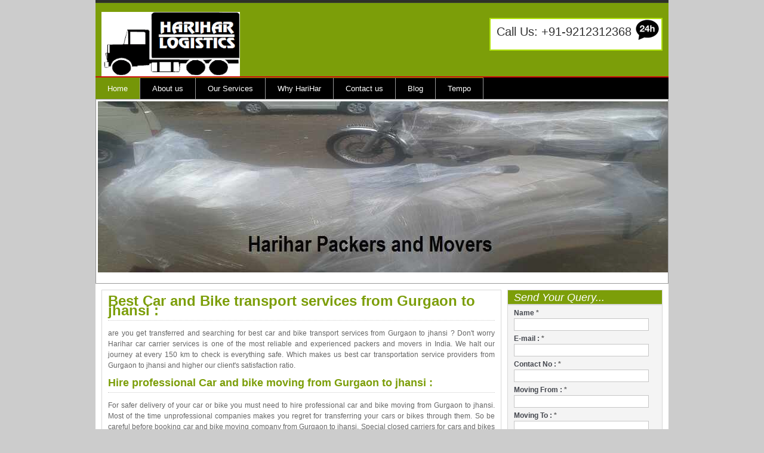

--- FILE ---
content_type: text/html
request_url: https://www.hariharpackers.in/car-and-bike-transport/gurgaon-to-jhansi.html
body_size: 3804
content:

<!DOCTYPE html PUBLIC "-//W3C//DTD XHTML 1.0 Transitional//EN" "http://www.w3.org/TR/xhtml1/DTD/xhtml1-transitional.dtd">
<html xmlns="http://www.w3.org/1999/xhtml" xml:lang="EN" lang="EN" dir="ltr">
<head profile="http://gmpg.org/xfn/11"><meta http-equiv="Content-Type" content="text/html; charset=iso-8859-8">

<title>car and bike transport from Gurgaon to jhansi</title>
<meta name="viewport" content="width=device-width, initial-scale=1, maximum-scale=1.0, user-scalable=no" />
<meta name="Keywords" content="car transport from Gurgaon to jhansi, bike transport from Gurgaon to jhansi, car transportation services from Gurgaon to jhansi, bike transportation services from Gurgaon to jhansi, car carriers from Gurgaon to jhansi, bike shifting from Gurgaon to jhansi, car shifting from Gurgaon to jhansi, two wheeler transportation from Gurgaon to jhansi, four wheeler transportation from Gurgaon to jhansi" />
<meta name="Description" content="Harihar packers and movers for car and bike transport from Gurgaon to jhansi gives safe and reliable two wheeler and four wheeler transportation services with closed car carriers.  "/>
<meta name="author" content="Harihar Logistics" />
<CFHEADER NAME="Cache-Control" VALUE="max-age=200">
<meta name="City" content="car and bike transport from Gurgaon to jhansi" /> <meta name="State" content="Haryana" /><meta name="robots" content="index,follow" />
<meta name="distribution" content="global" />
<meta name="Content-Language" content="EN" />
<meta name="publisher" content="hariharpackers.in" />
<meta name="geo.region" content="IN-HR" />
<meta name="geo.placename" content="car and bike transport from Gurgaon to jhansi" />
<link rel="shortcut icon" href="images/favicon.ico" />
<link rel="icon" href="images/favicon.ico" />
<link rel="stylesheet" href="styles/layout.css"/>
<link rel="stylesheet" href="styles/menu/style.css">

<script language="javascript" src="slide.js" type="text/javascript"></script>

<script type="text/javascript" src="styles/menu/script.js"></script>
</head>
<body id="top">
<div id="header">
  <div id="logo"><a href="https://www.hariharpackers.in/"> <img src="images/harihar.png" alt="packers and movers" title="Harihar packers and movers logo" height="108" width="232"/></a> </div>
  <div id="newsletter">
    <p><a href="tel:09212312368" style="color:#333;">Call Us:</span> +91-9212312368</a></p>
  </div>
  <br class="clear" />
</div>
<div id="topbar">
  <div id="topnav">
    <a class="toggleMenu" href="#">Menu</a>
<ul  class="nav">
      <li class="active"><a href="https://www.hariharpackers.in" title="Relocation Services">Home</a></li>
      <li><a href="/about.html" title="Profile of Harihar Logistics">About us</a></li>
      <li><a href="#">Our Services</a>
          <ul>
            <li><a href="/car-transportation.html" title="car transportation services">Car Transportation</a></li>
            <li><a href="/household-relocation-services.html" title="House relocation ">Household Relocation</a></li>
      <li><a href="/office-relocation.html" title="office shifting services">Office Relocation</a></li>
			<li><a href="/corporate-warehousing.html" title="corporate warehouse storage">Corporate Warehousing</a></li>
			<li><a href="/international-movers.html" title="International shifting services">International Moving</a></li>
          </ul>
      </li>
      <li><a href="/why-harihar.html" title="why to choose harihar">Why HariHar</a></li>
      
      <li class="last"><a href="/contact-harihar-packers-and-movers.html" title="contact harihar logistics">Contact us</a></li>
      <li><a href="/blog/" title="Blog of Harihar">Blog</a></li>
	  <li><a href="/tempo-on-hire/" title="tempo on rent">Tempo</a></li>
    </ul>
  </div>
  <br class="clear" />
</div>
<div id="intro">
  <div class="slide">
  <script type="text/javascript"> new fadeshow(fadeimages, '100%', 287, 0, 2500, 3, "R") </script>
  </div>
  <br class="clear" />
</div>
<div id="container">
  <div id="content">
     <h1>Best Car and Bike transport services from Gurgaon to jhansi :</h1> 
	 <p>are you get transferred and searching for best car and bike transport services from Gurgaon to jhansi ? Don't worry Harihar car carrier services is one of the most reliable and experienced packers and movers in India. We halt our journey at every 150 km to check is everything safe. Which makes us best car transportation service providers from Gurgaon to jhansi and higher our client's satisfaction ratio.</p>

<h2>Hire professional Car and bike moving from Gurgaon to jhansi :</h2>
<p>For safer delivery of your car or bike you must need to hire professional car and bike moving from Gurgaon to jhansi. Most of the time unprofessional companies makes you regret for transferring your cars or bikes through them. So be careful before booking car and bike moving company from Gurgaon to jhansi. Special closed carriers for cars and bikes ensure that your vehicle in transportation remains scratch less till it reaches destination. </p>  

<h2>Cheapest Car shifting services from Gurgaon to jhansi :</h2> 
<p>A car  is not just a car for you, it is  a vehicle which you use for your daily needs, a vehicle to which you have lots of good memories are attached. But at the time of relocation you get to see damages or scratches on it just because of hiring wrong company. Harihar packers and movers is the cheapest car shifting services provider from Gurgaon to jhansi to make it in your budget.</p> 

<h2>Reliable bike shifting services from Gurgaon to jhansi :</h2> 
<p>For shifting of your bike, proper packing of bike is must. For all kind of bike transportation needs Hairhar logistics provides reliable bike shifting services from Gurgaon to jhansi with three layer packing standard. With our closed containers for transportation of household goods we assure complete safety of your bike.</p>

<h3>Harihar packers and movers for car and bike transportation from Gurgaon to jhansi :</h3>
<p> It is not a cake walk to transport cars and bikes. Proper arrangement of car carriers must be there for car transportation and appropriate packing of bike should be done by professionals to keep it in safer condition during transportation. Harihar packers and movers for car and bike transportation from Gurgaon to jhansi makes you happy at the time of delivery, just because of our vast network of closed containers and car carriers.</p>

 <h3>Two wheeler transport from Gurgaon to jhansi by train, air and road : </h3>
 <p>At harihar logistics we proudly serve our customers for two wheeler transport from Gurgaon to jhansi by train, air and road. All three modes of transportation are being covered by us in all major cities of india. You can move your bike by train as well if you want, as we have tie up with Indian railways. For faster or immediate delivery of bike we transport by air as well. </p>

<h3>Four wheeler transportation from Gurgaon to jhansi by car carriers:</h3>
<p> Harihar packers and movers have designed car carriers with all safety measures to keep your car in safe condition. Four wheeler transportation from Gurgaon to jhansi by car carriers makes your car shifting experience remarkable. Along with house shifting services we delivers in car carrier services from Gurgaon to jhansi and car relocation from Gurgaon to jhansi as well. You can get free estimate quote by our experts @ 9212312368 through all across India.</p>





  </div>
      <div id="form_in">
    <div id="inpt">
      <h4>Send Your Query...</h4>
      <form id="loginform" name="htmlform" method="post" action="/query.php">
<table align="right">
        <label>Name <span class="red">*</span></label>
        <input name="name" id="name" type="text" />
        <label id="lb_mg">E-mail : <span class="red">*</span> </label>
        <input name="email" id="email" type="text" />
        <label >Contact No : <span class="red">*</span></label>
        <input name="telephone" id="number" type="text" />
        <label >Moving From : <span class="red">*</span></label>
        <input name="mfrom" id="mfrom" type="text" />
        <label >Moving To : <span class="red">*</span></label>
        <input name="mto" id="mto" type="text" />
        <label> Message :</label>
        <textarea name="comments" id="requirement" style="margin-right:0px;"></textarea>
        <input type="image" name="packers and movers" class="sub" src="images/sub.gif" alt="packers and movers" height="22" width="66" />
</table>
      </form>
    </div>
    <div id="add_form"></div>
  </div>
 
 
 
  
  
<div class="article_in">
    <span style="color:#333;"><strong><h2>Network of Harihar Packers and Movers for car and bike transportation:</h2></strong></span>
    <div id="catent_link">
      
      
      <ul>
        
      <li><a href="/car-and-bike-transport/gurgaon-to-mumbai.html" title="Car and bike transportation gurgaon to mumbai">Mumbai</a></li>
	  <li><a href="/car-and-bike-transport/gurgaon-to-ludhiana.html" title="Car and bike transportation gurgaon to ludhiana">Ludhiana</a></li>
	  <li><a href="/car-and-bike-transport/gurgaon-to-bangalore.html" title="Car and bike transportation gurgaon to bagalore">Bangalore</a></li>
	  <li><a href="/car-and-bike-transport/gurgaon-to-hyderabad.html" title="Car and bike transportation gurgaon to hyderabad">Hyderabad</a></li>
	  <li><a href="/car-and-bike-transport/gurgaon-to-ahmedabad.html" title="Car and bike transportation gurgaon to ahmedabad">Ahmedabad</a></li>
	  <li><a href="/car-and-bike-transport/gurgaon-to-chennai.html" title="Car and bike transportation gurgaon to chennai">Chennai</a></li>
	  <li><a href="/car-and-bike-transport/gurgaon-to-kolkata.html" title="Car and bike transportation gurgaon to kolkata">Kolkata</a></li>
	  <li><a href="/car-and-bike-transport/gurgaon-to-surat.html" title="Car and bike transportation gurgaon to surat">Surat</a></li>
	  <li><a href="/car-and-bike-transport/gurgaon-to-pune.html" title="Car and bike transportation gurgaon to pune">Pune</a></li>
	  <li><a href="/car-and-bike-transport/gurgaon-to-jaipur.html" title="Car and bike transportation gurgaon to jaipur">Jaipur</a></li>
	  <li><a href="/car-and-bike-transport/gurgaon-to-lucknow.html" title="Car and bike transportation gurgaon to lucknow">Lucknow</a></li>
	  <li><a href="/car-and-bike-transport/gurgaon-to-kanpur.html" title="Car and bike transportation gurgaon to kanpur">Kanpur</a></li>
	  <li><a href="/car-and-bike-transport/gurgaon-to-nagpur.html" title="Car and bike transportation gurgaon to nagpur">Nagpur</a></li>
	  <li><a href="/car-and-bike-transport/gurgaon-to-visakhapatnam.html" title="Car and bike transportation gurgaon to visakhapatnam">visakhapatnam</a></li>
	  <li><a href="/car-and-bike-transport/gurgaon-to-indore.html" title="Car and bike transportation gurgaon to indore">Indore</a></li>
	  <li><a href="/car-and-bike-transport/gurgaon-to-bhopal.html" title="Car and bike transportation gurgaon to bhopal">Bhopal</a></li>
	  <li><a href="/car-and-bike-transport/gurgaon-to-patna.html" title="Car and bike transportation gurgaon to patna">Patna</a></li>
	  <li><a href="/car-and-bike-transport/gurgaon-to-vadodara.html" title="Car and bike transportation gurgaon to vadodara">Vadodara</a></li>
	  <li><a href="/car-and-bike-transport/gurgaon-to-coimbatore.html" title="Car and bike transportation gurgaon to coimbatore">coimbatore</a></li>
	  <li><a href="/car-and-bike-transport/gurgaon-to-agra.html" title="Car and bike transportation gurgaon to agra">Agra</a></li>
	  <li><a href="/car-and-bike-transport/gurgaon-to-madurai.html" title="Car and bike transportation gurgaon to madurai">Madurai</a></li>
	  <li><a href="/car-and-bike-transport/gurgaon-to-nashik.html" title="Car and bike transportation gurgaon to nashik">Nashik</a></li>
	  <li><a href="/car-and-bike-transport/gurgaon-to-rajkot.html" title="Car and bike transportation gurgaon to rajkot">Rajkot</a></li>
	  <li><a href="/car-and-bike-transport/gurgaon-to-varanasi.html" title="Car and bike transportation gurgaon to varanasi">varanasi</a></li>
	  <li><a href="/car-and-bike-transport/gurgaon-to-srinagar.html" title="Car and bike transportation gurgaon to srinagar">srinagar</a></li>
	  <li><a href="/car-and-bike-transport/gurgaon-to-aurangabad.html" title="Car and bike transportation gurgaon to aurangabad">Aurangabad</a></li>
	  <li><a href="/car-and-bike-transport/gurgaon-to-amritsar.html" title="Car and bike transportation gurgaon to amritsar">Amritsar</a></li>
	  <li><a href="/car-and-bike-transport/gurgaon-to-dhanbad.html" title="Car and bike transportation gurgaon to dhanbad">dhanbad</a></li>
	  <li><a href="/car-and-bike-transport/gurgaon-to-allahabad.html" title="Car and bike transportation gurgaon to allahabad">allahabad</a></li>
	  <li><a href="/car-and-bike-transport/gurgaon-to-ranchi.html" title="Car and bike transportation gurgaon to ranchi">Ranchi</a></li>
	  <li><a href="/car-and-bike-transport/gurgaon-to-jabalpur.html" title="Car and bike transportation gurgaon to jabalpur">jabalpur</a></li>
	  <li><a href="/car-and-bike-transport/gurgaon-to-gwalior.html" title="Car and bike transportation gurgaon to gwalior">Gwalior</a></li>
	  <li><a href="/car-and-bike-transport/gurgaon-to-vijayawada.html" title="Car and bike transportation gurgaon to vijayawada">vijayawada</a></li>
	  <li><a href="/car-and-bike-transport/gurgaon-to-raipur.html" title="Car and bike transportation gurgaon to raipur">raipur</a></li>
	  <li><a href="/car-and-bike-transport/gurgaon-to-kota.html" title="Car and bike transportation gurgaon to kota">kota</a></li>
	  <li><a href="/car-and-bike-transport/gurgaon-to-guwahati.html" title="Car and bike transportation gurgaon to guwahati">guwahati</a></li>
	  <li><a href="/car-and-bike-transport/gurgaon-to-chandigarh.html" title="Car and bike transportation gurgaon to chandigarh">chandigarh</a></li>
	  <li><a href="/car-and-bike-transport/gurgaon-to-thiruvananthapuram.html" title="Car and bike transportation gurgaon to thiruvananthapuram">thiruvananthapuram</a></li>
	  <li><a href="/car-and-bike-transport/gurgaon-to-mysore.html" title="Car and bike transportation gurgaon to mysore">mysore</a></li>
	  <li><a href="/car-and-bike-transport/gurgaon-to-bareily.html" title="Car and bike transportation gurgaon to bareily">bareily</a></li>
	  <li><a href="/car-and-bike-transport/gurgaon-to-bhubaneswar.html" title="Car and bike transportation gurgaon to bhubaneswar">bhubaneswar</a></li>
	  <li><a href="/car-and-bike-transport/gurgaon-to-gorakhpur.html" title="Car and bike transportation gurgaon to gorakhpur">gorakhpur</a></li>
	  <li><a href="/car-and-bike-transport/gurgaon-to-bikaner.html" title="Car and bike transportation gurgaon to bikaner">bikaner</a></li>
	  <li><a href="/car-and-bike-transport/gurgaon-to-jamshedpur.html" title="Car and bike transportation gurgaon to jamshedpur">jamshedpur</a></li>
	  <li><a href="/car-and-bike-transport/gurgaon-to-bhilai.html" title="Car and bike transportation gurgaon to bhilai">bhilai</a></li>
	  <li><a href="/car-and-bike-transport/gurgaon-to-kochi.html" title="Car and bike transportation gurgaon to kochi">kochi</a></li>
	  <li><a href="/car-and-bike-transport/gurgaon-to-dehradun.html" title="Car and bike transportation gurgaon to dehradun">dehradun</a></li>
	  <li><a href="/car-and-bike-transport/gurgaon-to-durgapur.html" title="Car and bike transportation gurgaon to durgapur">durgapur</a></li>
	  <li><a href="/car-and-bike-transport/gurgaon-to-asansol.html" title="Car and bike transportation gurgaon to asansol">asansol</a></li>
	  <li><a href="/car-and-bike-transport/gurgaon-to-rourkela.html" title="Car and bike transportation gurgaon to rourkela">rourkela</a></li>
	  <li><a href="/car-and-bike-transport/gurgaon-to-jamnagar.html" title="Car and bike transportation gurgaon to jamnagar">jamnagar</a></li>
	  <li><a href="/car-and-bike-transport/gurgaon-to-ujjain.html" title="Car and bike transportation gurgaon to ujjain">ujjain</a></li>
	  <li><a href="/car-and-bike-transport/gurgaon-to-siliguri.html" title="Car and bike transportation gurgaon to siliguri">siliguri</a></li>
	  <li><a href="/car-and-bike-transport/gurgaon-to-jhansi.html" title="Car and bike transportation gurgaon to jhansi">jhansi</a></li>
	  <li><a href="/car-and-bike-transport/gurgaon-to-jammu.html" title="Car and bike transportation gurgaon to jammu">jammu</a></li>
	  <li><a href="/car-and-bike-transport/gurgaon-to-udaipur.html" title="Car and bike transportation gurgaon to udaipur">udaipur</a></li>
	  <li><a href="/car-and-bike-transport/gurgaon-to-bokaro.html" title="Car and bike transportation gurgaon to bokaro">bokaro</a></li>
	  <li><a href="/car-and-bike-transport/gurgaon-to-patiala.html" title="Car and bike transportation gurgaon to patiala">patiala</a></li>
	  <li><a href="/car-and-bike-transport/gurgaon-to-agartala.html" title="Car and bike transportation gurgaon to agartala">agartala</a></li>
	  <li><a href="/car-and-bike-transport/gurgaon-to-muzaffarnagar.html" title="Car and bike transportation gurgaon to muzaffarnagar">muzaffarnagar</a></li>
	  <li><a href="/car-and-bike-transport/gurgaon-to-kakinada.html" title="Car and bike transportation gurgaon to kakinada">kakinada</a></li>
	  <li><a href="/car-and-bike-transport/gurgaon-to-bathinda.html" title="Car and bike transportation gurgaon to bathinda">bathinda</a></li>
	  <li><a href="/car-and-bike-transport/gurgaon-to-ambala.html" title="Car and bike transportation gurgaon to ambala">ambala</a></li>
	  <li><a href="/car-and-bike-transport/gurgaon-to-dalhousie.html" title="Car and bike transportation gurgaon to dalhousie">dalhousie</a></li>
	  <li><a href="/car-and-bike-transport/gurgaon-to-jalandhar.html" title="Car and bike transportation gurgaon to jalandhar">jalandhar</a></li>
	  <li><a href="/car-and-bike-transport/gurgaon-to-portblair.html" title="Car and bike transportation gurgaon to portblair">portblair</a></li>
	  <li><a href="/car-and-bike-transport/gurgaon-to-kerala.html" title="Car and bike transportation gurgaon to kerala">kerala</a></li>
	  <li><a href="/car-and-bike-transport/gurgaon-to-bihar.html" title="Car and bike transportation gurgaon to bihar">bihar</a></li>
	  <li><a href="/car-and-bike-transport/gurgaon-to-punjab.html" title="Car and bike transportation gurgaon to punjab">punjab</a></li>
	  <li><a href="/car-and-bike-transport/gurgaon-to-rajasthan.html" title="Car and bike transportation gurgaon to rajasthan">rajasthan</a></li>
	  <li><a href="/car-and-bike-transport/gurgaon-to-andhra-pradesh.html" title="Car and bike transportation gurgaon to andhra-pradesh">andhra-pradesh</a></li>
	  <li><a href="/car-and-bike-transport/gurgaon-to-dimapur.html" title="Car and bike transportation gurgaon to dimapur">dimapur</a></li>
	  <li><a href="/car-and-bike-transport/gurgaon-to-goa.html" title="Car and bike transportation gurgaon to goa">goa</a></li>
	  <li><a href="/car-and-bike-transport/gurgaon-to-pondicherry.html" title="Car and bike transportation gurgaon to pondicherry">pondicherry</a></li>
	  <li><a href="/car-and-bike-transport/gurgaon-to-gujrat.html" title="Car and bike transportation gurgaon to gujrat">gujrat</a></li>
	  <li><a href="/car-and-bike-transport/gurgaon-to-maharashtra.html" title="Car and bike transportation gurgaon to maharashtra">maharashtra</a></li>
	  
	  
      </ul>
    </div>
  </div>
  
  <br class="clear" />
</div>
<script>
  (function(i,s,o,g,r,a,m){i['GoogleAnalyticsObject']=r;i[r]=i[r]||function(){
  (i[r].q=i[r].q||[]).push(arguments)},i[r].l=1*new Date();a=s.createElement(o),
  m=s.getElementsByTagName(o)[0];a.async=1;a.src=g;m.parentNode.insertBefore(a,m)
  })(window,document,'script','https://www.google-analytics.com/analytics.js','ga');

  ga('create', 'UA-99304560-1', 'auto');
  ga('send', 'pageview');

</script>
<div class="clear"></div>
<div id="copyright">
  <p class="fl_left">Copyright &copy; 2015 - All Rights Reserved - HariHar Packers And Movers </p>
  <br class="clear" />
</div>

</body>


</html>

--- FILE ---
content_type: text/css
request_url: https://www.hariharpackers.in/car-and-bike-transport/styles/layout.css
body_size: 2868
content:
#topnav{
	display:block;
	float:left;
	width:960px;
	margin:0;
	padding:0;
	list-style:none;
	font-size:13px;
	font-weight:normal;
	font-family:Verdana, Arial, Helvetica, sans-serif;
	color:#FFFFFF;
	background-color:#000000;
	border-top:2px solid #ce0c0a;
	}

#topnav ul, #topnav li{
	list-style:none;
	margin:0;
	padding:0;
	}

#topnav li a:link, #topnav li a:visited, #topnav li a:hover{
	display:block;
	margin:0;
	padding:10px 20px;
	color:#FFFFFF;
	background-color:#000000;
	border-right:#999 solid 1px;
	}

#topnav ul ul li a:link, #topnav ul ul li a:visited{
	border:none;
	}

#topnav li.last a{
	margin-right:0;
	}

#topnav li a:hover, #topnav ul li.active a{
	color:#FFFFFF;
	background-color:#759608;
	}
	
#topnav li li a:link, #topnav li li a:visited{
	width:150px;
	float:none;
	margin:0;
	padding:7px 10px;
	font-size:12px;
	font-weight:normal;
	color:#FFFFFF;
	background-color:#000000;
	}
	
#topnav li li a:hover{
	color:#FFFFFF;
	background-color:#059BD8;
	}

#topnav li ul{
	background:#FFFFFF;
	z-index:9999;
	position:absolute;
	left:-999em;
	height:auto;
	width:170px;
	border-left:1px solid #FFFFFF;
	border-bottom:1px solid #FFFFFF;
	}

#topnav li ul a{width:140px;}

#topnav li ul ul{margin:-32px 0 0 0;}

#topnav li:hover ul ul{left:-999em;}

#topnav li:hover ul, #topnav li li:hover ul{left:auto;}

#topnav li:hover{position:static;}

#topnav li.last a{margin-right:0;}

/* ----------------------------------------------Column Navigation-------------------------------------*/

#column .subnav{display:block; width:250px; padding:25px; background-color:#F9F9F9; margin-bottom:30px;}

#column .subnav h2{
	margin:0 0 20px 0;
	padding:0 0 14px 0;
	font-size:20px;
	font-weight:normal;
	font-family:Georgia, "Times New Roman", Times, serif;
	color:#666666;
	background-color:#F9F9F9;
	line-height:normal;
	border-bottom:1px dotted #666666;
	}

#column .subnav ul{
	margin:0;
	padding:0;
	list-style:none;
	}

#column .subnav li{
	margin:0 0 3px 0;
	padding:0;
	}

#column .subnav ul ul, #column .subnav ul ul ul, #column .subnav ul ul ul ul, #column .subnav ul ul ul ul ul{border-top:none; padding-top:0;}

#column .subnav a{
	display:block;
	margin:0;
	padding:5px 10px 5px 20px;
	color:#777777;
	background:url("../images/blue_file.gif") no-repeat 10px center #F9F9F9;
	text-decoration:none;
	border-bottom:1px dotted #666666;
	}

#column .subnav a:hover{color:#2684B7; background-color:#F9F9F9;}

#column .subnav ul ul a, #column .subnav ul ul ul a, #column .subnav ul ul ul ul a, #column .subnav ul ul ul ul ul a{background:url("../images/black_file.gif") no-repeat #F9F9F9;}
#column .subnav ul ul a{padding-left:40px; background-position:30px center;}
#column .subnav ul ul ul a{padding-left:50px; background-position:40px center;}
#column .subnav ul ul ul ul a{padding-left:60px; background-position:50px center;}
#column .subnav ul ul ul ul ul a{padding-left:70px; background-position:60px center;}

form, fieldset, legend{margin:0; padding:0; border:none;}
legend{display:none;}

/*-------------------------------------------form-------------------------------------------------*/
#form_in{ margin:0 0 0 10px; padding:0 0 0px 0px;  width:260px; float:left;}
#form_in #inpt{float:left; margin:0 0 0 0px; padding:0 0 10px 0px; moz-border-radius:10px; width:260px; }
#form_in #inpt h4{float:left; margin:0 0px 0 0px; padding:4px 0 3px 10px; font-family:Arial, Helvetica, sans-serif; font-size:18px; color:#FFF; width:248px; font-weight:normal;  text-align:left; font-style:italic; background:#7c9e09; border:1px solid #d8d8d8;}
#form_in #inpt #lb_mg{margin-left:0px; float:left; }
#form_in #inpt form{ width:258px; margin:0px 0 0 0px; padding:0 0 10px 0px; float:left; border:1px solid #d7d7d7; background-color:#f4f4f4;}
#form_in #inpt label{padding-left:16px; width:210px; color:#44474e; margin:5px 0 0 0px; padding:0 0 0 10px; font-family:Arial, Helvetica, sans-serif; font-size:12px; font-weight:bold; float:left; height:17px;}
#inpt img{ margin:5px 5px 0 10px; padding:0px; float:left;}
#form_in #inpt input{width:220px; border:1px solid #c7c7c7; height:18px; margin:0px 0 0 10px; float:left; height:17px;}
#form_in #inpt input.sub{width:74px; height:25px; border:none; margin:10px 0 0 10px; float:left;}
#form_in #inpt textarea{float:left; margin:5px 0 0 10px; padding:0px; width:220px; border:1px solid #c7c7c7; height:60px;}
#form_in #add_form{float:left; margin:0px 0 10px 0px; padding:0px;}
/*---------------------------------Query-form-----------------------------*/
.mid_dw #rightPnl{float:left; margin:0px 0 5px 0px; padding:0 0 10px 0px; background-color:#FFF;
moz-border-radius:10px; -webkit-border-radius:10px; border-radius:10px;}
.mid_dw #rightPnl h4{float:left; margin:0 0px 0 0px; padding:5px 0 10px 10px; font-family:Georgia, "Times New Roman", Times, serif; font-size:18px; color:#7c9e09; width:946px; font-weight:normal; moz-border-radius:8px; -webkit-border-radius:8px; border-radius:8px; font-weight:bold;}
.mid_dw #rightPnl #lb_mg{margin-left:70px;}
.mid_dw #rightPnl form{overflow:hidden; float:left; width:900px; margin-top:5px;}
.mid_dw #rightPnl label{float:left; padding-left:16px; width:150px; color:#333; margin:8px 0 0 0px; padding:0 0 0 10px; font-family:Arial, Helvetica, sans-serif; font-size:12px; font-weight:bold;}
.mid_dw #rightPnl img{float:left; margin:8px 5px 0 0px; padding:0px;}
.mid_dw #rightPnl input{width:210px; float:left; border:1px solid #666; height:18px; margin-top:8px; float:left;}
.mid_dw #rightPnl textarea{width:210px; float:left; border:1px solid #666; height:50px; margin-top:8px;}
.mid_dw #rightPnl input.sub{width:95px; height:25px; border:none; margin:10px 0 0 185px; float:left;}

body{
	margin:0;
	padding:0;
	font-size:12px;
	font-family:verdana, Arial, Helvetica, sans-serif;
	color:#FFFFFF;
	background:#CCC;
	}

img{border:0; display:block; padding:0; margin:0;}
.justify{text-align:justify;}
.bold{font-weight:bold;}
.center{text-align:center;}
.right{text-align:right;}
.nostart {list-style-type:none; margin:0; padding:0;}
.clear{clear: both;}
br.clear{clear:both; margin-top:-15px;}
a{outline:none; text-decoration:none;}

.fl_left{float:left;}
.fl_right{float:right;}

.imgl, .imgr{border:1px solid #DFDFDF; padding:5px; color:#666666; background-color:#FFFFFF;}
.imgl{float:left; margin:0 8px 8px 0; clear:left;}
.imgr{float:right; margin:0 0 8px 8px; clear:right;}

/* ----------------------------------------------Wrapper-------------------------------------*/

div.wrapper{
	display:block;
	width:100%;
	margin:0;
	text-align:left;
	background-color:#FFF;
	}

div.wrapper h1, div.wrapper h2, div.wrapper h3, div.wrapper h4, div.wrapper h5, div.wrapper h6{
	margin:0 0 20px 0;
	padding:0 0 8px 0;
	font-size:20px;
	font-weight:normal;
	font-family:Georgia, "Times New Roman", Times, serif;
	border-bottom:1px dotted #DDDDDD;
	}

.col1{color:#666666; background-color:#FFF;}
.col2{color:#FFFFFF; background-color:#000000;}
.col3, .col4, .col5{color:#666666; background-color:#FFFFFF;}
.col6{color:#999999; background-color:#F3F3F3;}
.col6 a{color:#2684B7; background-color:#F3F3F3;}
.col7, .col7 a{color:#FFFFFF; background-color:#29313C;}

/* ----------------------------------------------Generalise-------------------------------------*/

#header, #topbar, #intro, #services, #breadcrumb, #container, #footer, #copyright{
	position:relative;
	margin:0 auto 0;
	display:block;
	width:960px;
	background-color:#FFF;
	}

/* ----------------------------------------------Header-------------------------------------*/

#header{
	background-color:#000;
	padding:20px 0 0 0;
	font-family:Georgia, "Times New Roman", Times, serif;
	background:url(../images/hed-bg.jpg) repeat-x;
	}

#header #logo{
	display:block;
	float:left;
	width:600px;
	margin-top:0px;
	margin-left:10px;
	}
#header #logo img{float:left; margin:0px; padding:0px;}

#header #logo h1, #header #logo p{
	margin:0;
	padding:0;
	line-height:normal;
	}

#header #logo h1{
	margin:0 0 10px 0;
	padding:0;
	font-size:32px;
	letter-spacing:.5px;
	border:none;
	}

#header h1 a{
	color:#d4ff43;
	font-family:'Century Gothic', Arial, Helvetica, sans-serif;
	}

#header #newsletter{
	float:right;
	margin-top:10px;
	padding:10px 30px 10px 10px;
	color:#000000;
	margin-right:10px;
	background:url(../images/24-hr.gif) right top no-repeat #FFF;
	border:2px solid #b0e20c;

	}

#header #newsletter p{
	margin:0 10px 8px 0;
	padding-right:10px;
	font-family: Arial, Helvetica, sans-serif; font-size:18px; text-align:right;
	font-size:20px;
	color:#d80f07;

	}

/* ----------------------------------------------Topbar-------------------------------------*/

#topbar{
	z-index:1000;
	}

/* ----------------------------------------------Homepage Intro-------------------------------------*/

#intro{
	width:955px;
	padding:0px 0 0px 3px;
	font-size:16px;
	font-family:Georgia, "Times New Roman", Times, serif;
	border:1px solid #999;
	}
.slide{margin-top:3px;}
#intro .fl_right{float:left; width:960px;}

/* ----------------------------------------------Services-------------------------------------*/

#services ul, #services p, #services h2, #services img{
	margin:0;
	padding:0;
	list-style:none;
	}

#services li{
	display:block;
	float:left;
	width:294px;
	height:180px;
	margin:0 9px 0 0;
	padding:10px;
	color:#666666;
	background-color:#EFEFEF;
	}

#services li:hover, #services li:hover h2{
	color:#666666;
	background-color:#E5E5E5;
	}

#services li.last{
	margin-right:0;
	}

#services .fl_right{
	display:block;
	float:right;
	width:185px;
	padding:10px 0 0 0;
	}

#services h2{
	margin:0 0 5px 0;
	padding:0 0 3px 0;
	font-size:14px;
	font-weight:bold;
	color:#666666;
	background-color:#EFEFEF;
	border-bottom-color:#666666;
	}

#services p{
	margin:0;
	padding:0;
	line-height:1.6em;
	}

#services p.readmore{
	display:block;
	width:100%;
	margin:15px 0 0 0;
	padding:0;
	text-align:right;
	line-height:normal;
	}

#services p.readmore a{
	padding:8px 15px;
	font-weight:bold;
	color:#FFFFFF;
	background-color:#666666;
	}

/* ----------------------------------------------BreadCrumb-------------------------------------*/

#breadcrumb{
	padding:30px 0;
	border-bottom:1px solid #CCCCCC;
	}

#breadcrumb a{
	color:#2684B7;
	background-color:#FFFFFF;
	}

#breadcrumb ul{
	margin:0;
	padding:0;
	list-style:none;
	}

#breadcrumb ul li{display:inline;}
#breadcrumb ul li.current a{text-decoration:underline;}

/* ----------------------------------------------Content-------------------------------------*/

#container{
	padding:10px 0 0px 0;
	line-height:1.4em;
	}

#container a{
	color:#666;
	background-color:#FFFFFF;
	}

#container h1, #container h2, #container h3, #container h4, #container h5, #container h6{
	padding-bottom:8px;
	border-bottom:1px dotted #CCCCCC;
	}

#content{
	display:block;
	float:left;
	margin-bottom:10px;
	padding:10px;
	width:648px;
	border:1px solid #d8d8d8;
	margin-left:10px;
	}
#content iframe{float:right; margin:10px 0 0 0px; padding:0px; height:250px; width:250px; border:1px solid #CCC;}
#content h1{color:#7c9e09; margin:0px; padding:0xp;}
#content h2{color:#7c9e09; margin:0px; padding:0xp;}
#content h3{color:#7c9e09; margin:0px; padding:0xp;}
#content p{color:#666; text-align:justify; font-family:Arial, Helvetica, sans-serif; line-height:18px;}
#content ul{margin:20px 0 0 0px; padding:0px; width:600px; float:left; padding:0px;}
#content ol{margin:20px 0 0 0px; padding:0px; width:600px; float:left; padding:0px;}
#content ul li{display:inline; color:#666; width:140px; float:left; padding:10px 0px 10px 10px; background:url(../images/point.jpg) left no-repeat;}
#content p.cont{color:#333; float:left; line-height:24px;}
#content p.cont strong{color:#900; width:120px; float:left;}

#content #move_tip{float:left; margin:0px; padding:0 0 0 20px; color:#666; line-height:20px; font-family:Arial, Helvetica, sans-serif;}
#content #move_tip ul{display:block; margin:0px; padding:0px; float:left;}
#content #move_tip ul li{display:inline; width:500px; float:left; margin:0px; padding:0 0 0 15px;}


#service{
	margin:auto;
	width:960px;
	padding:10px 0 0px 0;
	background-color:#FFF;
	}
#service_nv{
	margin:auto;
	display:block;
	background-color:#FFF;
	margin-bottom:10px;
	padding:10px;
	width:938px;
	border:1px solid #d8d8d8;
	}
#service_nv h3{color:#666; margin:0px; padding:0xp; float:left;}
#service_nv ul{margin:0px; padding:0px; width:300px; float:left;}
#service_nv ul li{display:inline;}
#service_nv ul li a{float:left; margin:0px; padding:0px; font-family:Arial, Helvetica, sans-serif; font-size:12px; color:#666;}
#service_nv ul li a:hover{float:left; margin:0px; padding:0px; font-family:Arial, Helvetica, sans-serif; font-size:12px; color:#666;}
#service_nv p{color:#666;}

/* ----------------------------------------------Copy-------------------------------------*/
	

#copyright{
	padding:0px 0;
	background:#dedede;
	}

#copyright p{
	margin:0;
	padding:10px 10px 0 10px;
	color:#333
	}
#copyright span{margin-right:10px;}

.article_in{float:left; margin:0px 0px 10px 10px; padding:0px 0 0 0px; width:939px; background-color:#FFF; -webkit-border-top-left-radius: 5px;
-webkit-border-top-right-radius: 5px;
-moz-border-radius-topleft: 5px;
-moz-border-radius-topright: 5px;
border-top-left-radius: 5px;
border-top-right-radius: 5px;
border:1px solid #dedede;}
.article_in h2{font-family:'Calibri', Arial, Helvetica, sans-serif; font-size:20px; color:#FFF; width:929px; margin:0px; padding:5px 0 8px 10px; font-weight:bold; float:left;  background-color:#7c9e09; -webkit-border-top-left-radius: 5px;
-webkit-border-top-right-radius: 5px;
-moz-border-radius-topleft: 5px;
-moz-border-radius-topright: 5px;
border-top-left-radius: 5px;
border-top-right-radius: 5px;}

.article_in h3{font-family:'Calibri', Arial, Helvetica, sans-serif; font-size:20px; color:#FFF; width:929px; margin:0px; padding:5px 0 8px 10px; font-weight:bold; float:left;  background-color:#7c9e09; -webkit-border-top-left-radius: 5px;
-webkit-border-top-right-radius: 5px;
-moz-border-radius-topleft: 5px;
-moz-border-radius-topright: 5px;
border-top-left-radius: 5px;
border-top-right-radius: 5px;}


.article_in #catent_link{display:block; float:left; margin-bottom:0px; padding:10px; width:930px; margin-left:0px;}
.article_in #catent_link ul{margin:0px 0 0 0px; padding:0px; width:920px; float:left; padding:0px;}
#catent_link ul li{display:inline; }
.article_in #catent_link ul li a{color:#666; width:140px; float:left; padding:5px 0px 5px 10px; background:url(../images/point.jpg) left no-repeat; font-weight:bold;}
.article_in #catent_link ul li a:hover{color:#719200}

strong.color{ color:#7c9e09;}

@media (max-width:650px) {
/* Styles for some other mobiles  */
#catent_link ul li{width: 100% !important;}
#catent_link ul li a{width: 100% !important; }
#container{width: 100%; }
.article_in{width: 95% !important;}
.article_in #catent_link{width: 100% !important;}
.article_in #catent_link ul{width: 100% !important;}
.article_in h1{width: 98% !important;}
#header{width: 100% !important;}
#header #logo{width: 95% !important; text-align: center;}
#header #newsletter{clear: both; float: left; margin-left: 5px;}
div.wrapper{clear: both; padding: 5px 0px 0px;}
.wrapper .social{box-shadow: none;}
#intro{width: 100%;}
.slide{width: 100%;}
#content{width: 89%;}
#content h1{line-height: 32px;}
#container h1, #container h2, #container h3, #container h4, #container h5, #container h6{width: 100%;line-height: 25px;}
#header, #topbar, #intro, #services, #breadcrumb, #container, #footer, #copyright{width: 94%;}
#topnav{width: 100%;}

#form_in{width: 95%;}
#form_in #inpt{width: 100%;}
#form_in #inpt h4{width: 97%;}
#form_in #inpt form{width: 100%;}
#form_in #inpt label,#form_in #inpt input{width: 90%;}
#inpt iframe{width: 100% !important;}
}
span,div,p,ul,ol,h3{color:#666;}